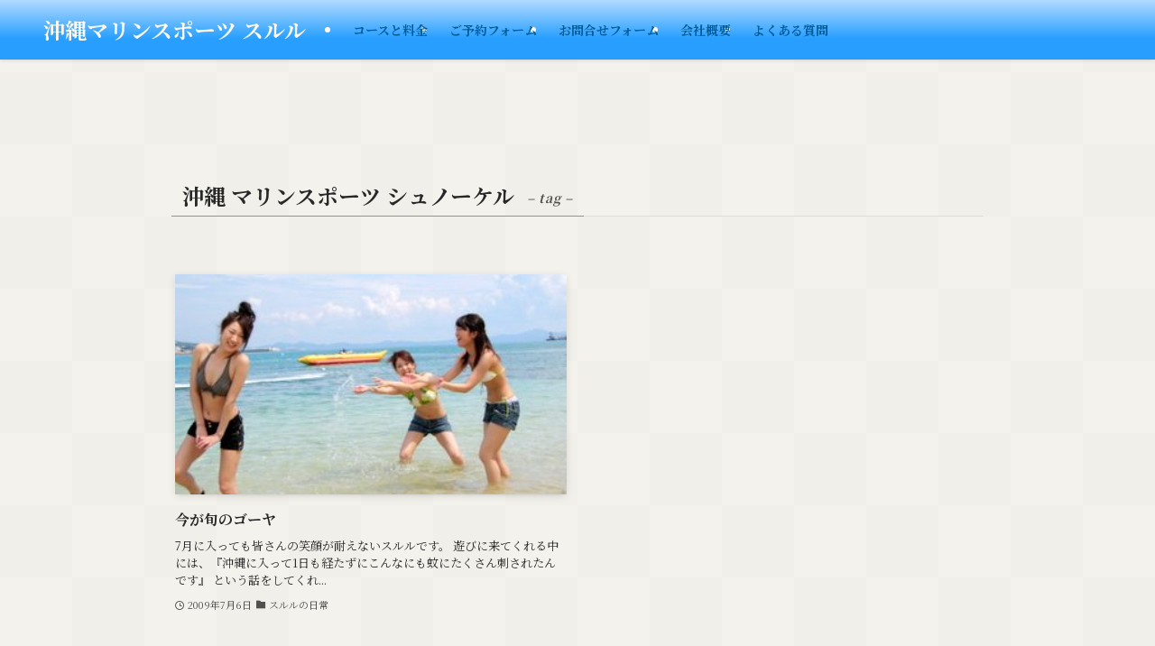

--- FILE ---
content_type: text/css
request_url: https://sesoko.net/wp-content/themes/swell/style.css?ver=6.9
body_size: 381
content:
/*
    Theme Name: SWELL
    Theme URI: https://swell-theme.com/
    Description: シンプルなのに高機能。ブロックエディターの使い心地にこだわった国内最高峰のWordPressテーマ
    Version: 2.10.0
    Requires at least: 5.6
    Requires PHP: 7.3.0
    Author: LOOS,Inc.
    Author URI: https://loos.co.jp/
    Text Domain: swell
    Domain Path: /languages
    License: GNU General Public License
    License URI: http://www.gnu.org/licenses/gpl.html
*/


--- FILE ---
content_type: text/css
request_url: https://sesoko.net/wp-content/themes/swell-child/style.css?ver=6.9
body_size: 377
content:
/*
Theme Name: Swell Child
Theme URI: http://ssnorkel.com/1fr-9bih0f68/wp-content/swell-child/
Discription: swell-child Theme
Template: swell
*/

.l-mainContent__inner .post_content h2 {
    font-size: 1.1em;
    padding: 0.2em 1em;
}

.post_content a:hover {
    text-decoration: underline;
}

#fix_header.l-fixHeader::before {
    background: #39a2ff;
    color: #ffffff;
}

#fix_header .l-fixHeader__inner {
    /*PC追従ヘッダー*/
    background: #39a2ff;
    color: #ffffff;
}

#fix_header .l-fixHeader__inner a {
    /*PC追従ヘッダー*/
    color: #ffffff;
}

@media (max-width: 781px) {
    .top_footer_btn .wp-block-image .alignright {
        float: none;
        margin: 0.5em auto;
    }

    .top_footer_btn .wp-block-image .alignleft {
        float: none;
        margin: 0.5em auto;
    }

    .top_footer_btn .wp-block-image.is-style-shadow img,
    .wp-block-video.is-style-shadow video,
    img.shadow {
        box-shadow: 0 2px 8px rgba(0, 0, 0, 0), 0 4px 8px -4px rgba(0, 0, 0, 0);
    }
}
